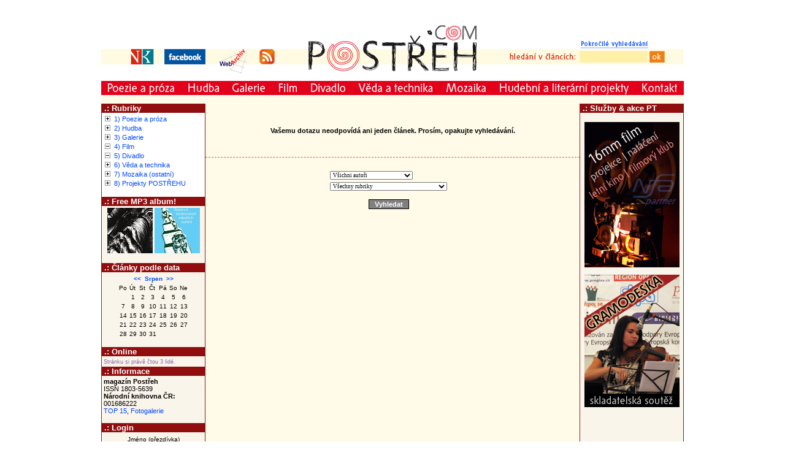

--- FILE ---
content_type: text/html
request_url: https://www.postreh.com/phprs/search.php?kalendarmes=08&kalendarrok=2023&rsod=2023-08-01%2000:00:00&rsdo=2023-08-31%2023:59:59&rstext=all-phpRS-all
body_size: 6612
content:
<!DOCTYPE HTML PUBLIC "-//W3C//DTD HTML 4.01 Transitional//EN">
<html>
<head>
  <title>Magazín Postřeh</title>
  <meta http-equiv="Content-Type" content="text/html; charset=iso-8859-2">
  <meta name="author" content="Richard Vacula">
  <meta name="googlebot" content="muzika,grafika,fotografie,fotky,photo,kresby,hudba,umění,věda,technika,galerie,art,konstrukce,gramodeska,elektronika,ars polyri,mp3,literatura,literarni" />
  <meta name="keywords" content="muzika,grafika,fotografie,fotky,photo,kresby,hudba,umění,věda,technika,galerie,art,konstrukce,gramodeska,elektronika,ars polyri,mp3,literatura,literarni,poezie,poesie,schemata,zapojeni,stavebnice,skladatelska,soutez,magazin,studentsky,student">
  <meta http-equiv="Content-language" content="cs">
  <meta name="category" content="redakční, informační systém, phpRS, news">
  <meta name="description" content="Svobodný studentský magazín">
  <link rel="stylesheet" href="image/freestyle/freestyle.css" type="text/css">
  <link rel="shortcut icon" href="http://www.postreh.com/phprs/favicon.ico">
</head>
<body>

<table align="center" width="950" border="0" cellpadding="0" cellspacing="0">
<tr class="malytext">
<td valign="middle"><center>



</center></td>
</tr>
</table>
<div align="center">




<table id="Table_01" width="951" height="164" border="0" cellpadding="0" cellspacing="0"><form action="search.php" method="post">
	<tr>
		<td colspan="5">
        </td>
		<td colspan="10">
        </td>
		<td colspan="2">
        </td>
		<td colspan="4">
        </td>
		<td colspan="4">
        </td>
		<td>
			<img src="images/spacer.gif" width="1" height="24" alt=""></td>
	</tr>
	<tr>
		<td colspan="13" rowspan="2">
			<img src="images/postreh_2009_12-07.jpg" width="313" height="51" alt=""></td>
		<td colspan="6" rowspan="6">
			<a href="index.php">
				<img src="images/postreh_2009_07.jpg" width="326" height="103" border="0" alt="" onmouseover="this.src='images/apostreh_2009_07.jpg';" onmouseout="this.src='images/postreh_2009_07.jpg';"></a></td>
		<td colspan="6">
			<img src="images/postreh_2009_12-09.jpg" width="311" height="35" alt=""></td>
		<td>
			<img src="images/spacer.gif" width="1" height="35" alt=""></td>
	</tr>
	<tr>
		<td rowspan="5">
			<img src="images/postreh_2009_12-10.jpg" width="141" height="68" alt=""></td>
		<td colspan="3" rowspan="2">
			<a href="search.php">
				<img src="images/postreh_2009_10.jpg" width="113" height="19" border="0" alt=""></a></td>
		<td colspan="2" rowspan="2">
			<img src="images/postreh_2009_12-12.jpg" width="57" height="19" alt=""></td>
		<td>
			<img src="images/spacer.gif" width="1" height="16" alt=""></td>
	</tr>
	<tr>
		<td rowspan="3">
			<img src="images/postreh_2009_12-13.jpg" width="48" height="25" alt=""></td>
		<td rowspan="3">
			<a href="http://www.nkp.cz" target="_blank">
				<img src="images/postreh_2009_13-14.jpg" width="38" height="25" border="0" alt=""></a></td>
		<td rowspan="4">
			<img src="images/postreh_2009_12-15.jpg" width="17" height="52" alt=""></td>
		<td colspan="3" rowspan="3">
			<a href="http://www.facebook.com/pages/Postreh/116381341143" target="_blank">
				<img src="images/postreh_2009_15-16.jpg" width="67" height="25" border="0" alt=""></a></td>
		<td rowspan="4">
			<img src="images/postreh_2009_12-17.jpg" width="20" height="52" alt=""></td>
		<td colspan="2" rowspan="3">
			<a href="http://web.archive.org/web/*/http://www.postreh.com/phprs/index.php" target="_blank">
				<img src="images/postreh_2009_17.jpg" width="53" height="25" border="0" alt=""></a></td>
		<td rowspan="4">
			<img src="images/postreh_2009_12-19.jpg" width="11" height="52" alt=""></td>
		<td colspan="2" rowspan="3">
			<a href="showpage.php?name=rss">
				<img src="images/postreh_2009_19.jpg" width="33" height="25" border="0" alt=""></a></td>
		<td rowspan="4">
			<img src="images/postreh_2009_12-21.jpg" width="26" height="52" alt=""></td>
		<td>
			<img src="images/spacer.gif" width="1" height="3" alt=""></td>
	</tr>
	<tr>
		<td colspan="3" width="113" height="19" background="images/postreh_2009_21.jpg">
            <input name="rstext" size="15" class="find" type="text"></td>
		<td>
			<input src="images/postreh_2009_22.jpg" alt="hledej" name="submit" width="27" height="19" type="image" onmouseover="this.src='images/apostreh_2009_active_22.jpg';" onmouseout="this.src='images/postreh_2009_22.jpg';"></td>
		<td rowspan="3">
			<img src="images/postreh_2009_12-24.jpg" width="30" height="49" alt=""></td>
		<td>
			<img src="images/spacer.gif" width="1" height="19" alt=""></td>
	</tr>
	<tr>
		<td colspan="4" rowspan="2">
			<img src="images/postreh_2009_12-25.jpg" width="140" height="30" alt=""></td>
		<td>
			<img src="images/spacer.gif" width="1" height="3" alt=""></td>
	</tr>
	<tr>
		<td colspan="2">
			<img src="images/postreh_2009_12-26.jpg" width="86" height="27" alt=""></td>
		<td colspan="3">
			<img src="images/postreh_2009_12-27.jpg" width="67" height="27" alt=""></td>
		<td colspan="2">
			<img src="images/postreh_2009_12-28.jpg" width="53" height="27" alt=""></td>
		<td colspan="2">
			<img src="images/postreh_2009_12-29.jpg" width="33" height="27" alt=""></td>
		<td>
			<img src="images/spacer.gif" width="1" height="27" alt=""></td>
	</tr>
	<tr>
		<td colspan="4">
			<a href="search.php?rsvelikost=sab&rstext=all-phpRS-all&rstema=15&stromhlmenu=15">
				<img src="images/postreh_2009_18.jpg" width="131" height="23" border="0" alt="" onmouseover="this.src='images/apostreh_2009_18.jpg';" onmouseout="this.src='images/postreh_2009_18.jpg';"></a></td>
		<td colspan="4">
			<a href="search.php?rsvelikost=sab&rstext=all-phpRS-all&rstema=29&stromhlmenu=29">
				<img src="images/postreh_2009_19-31.jpg" width="73" height="23" border="0" alt="" onmouseover="this.src='images/apostreh_2009_19-31.jpg';" onmouseout="this.src='images/postreh_2009_19-31.jpg';"></a></td>
		<td colspan="3">
			<a href="search.php?rsvelikost=sab&rstext=all-phpRS-all&rstema=39&stromhlmenu=39">
				<img src="images/postreh_2009_20.jpg" width="74" height="23" border="0" alt="" onmouseover="this.src='images/apostreh_2009_20.jpg';" onmouseout="this.src='images/postreh_2009_20.jpg';"></a></td>
		<td colspan="3">
			<a href="search.php?rsvelikost=sab&rstext=all-phpRS-all&rstema=13&stromhlmenu=13">
				<img src="images/postreh_2009_21-33.jpg" width="53" height="23" border="0" alt="" onmouseover="this.src='images/apostreh_2009_21.jpg';" onmouseout="this.src='images/postreh_2009_21-33.jpg';"></a></td>
		<td colspan="2">
			<a href="search.php?rsvelikost=sab&rstext=all-phpRS-all&rstema=96&stromhlmenu=96">
				<img src="images/postreh_2009_22-34.jpg" width="78" height="23" border="0" alt="" onmouseover="this.src='images/apostreh_2009_22.jpg';" onmouseout="this.src='images/postreh_2009_22-34.jpg';"></a></td>
		<td colspan="2">
			<a href="search.php?rsvelikost=sab&rstext=all-phpRS-all&rstema=1&stromhlmenu=1">
				<img src="images/postreh_2009_23.jpg" width="143" height="23" border="0" alt="" onmouseover="this.src='images/apostreh_2009_23.jpg';" onmouseout="this.src='images/postreh_2009_23.jpg';"></a></td>
		<td>
			<a href="search.php?rsvelikost=sab&rstext=all-phpRS-all&rstema=95&stromhlmenu=95">
				<img src="images/postreh_2009_24.jpg" width="87" height="23" border="0" alt="" onmouseover="this.src='images/apostreh_2009_24.jpg';" onmouseout="this.src='images/postreh_2009_24.jpg';"></a></td>
		<td colspan="3">
			<a href="search.php?rsvelikost=sab&rstext=all-phpRS-all&rstema=97&stromhlmenu=97">
				<img src="images/postreh_2009_25.jpg" width="232" height="23" border="0" alt="" onmouseover="this.src='images/apostreh_2009_25.jpg';" onmouseout="this.src='images/postreh_2009_25.jpg';"></a></td>
		<td colspan="3">
			<a href="showpage.php?name=kontakt">
				<img src="images/postreh_2009_26.jpg" width="79" height="23" border="0" alt="" onmouseover="this.src='images/apostreh_2009_26.jpg';" onmouseout="this.src='images/postreh_2009_26.jpg';"></a></td>
		<td>
			<img src="images/spacer.gif" width="1" height="23" alt=""></td>
	</tr>
	<tr>
		<td colspan="25">
			<img src="images/postreh_2009_38.jpg" width="950" height="13" alt=""></td>
		<td>
			<img src="images/spacer.gif" width="1" height="13" alt=""></td>
	</tr>
	<tr>
		<td>
			<img src="images/spacer.gif" width="48" height="1" alt=""></td>
		<td>
			<img src="images/spacer.gif" width="38" height="1" alt=""></td>
		<td>
			<img src="images/spacer.gif" width="17" height="1" alt=""></td>
		<td>
			<img src="images/spacer.gif" width="28" height="1" alt=""></td>
		<td>
			<img src="images/spacer.gif" width="13" height="1" alt=""></td>
		<td>
			<img src="images/spacer.gif" width="26" height="1" alt=""></td>
		<td>
			<img src="images/spacer.gif" width="20" height="1" alt=""></td>
		<td>
			<img src="images/spacer.gif" width="14" height="1" alt=""></td>
		<td>
			<img src="images/spacer.gif" width="39" height="1" alt=""></td>
		<td>
			<img src="images/spacer.gif" width="11" height="1" alt=""></td>
		<td>
			<img src="images/spacer.gif" width="24" height="1" alt=""></td>
		<td>
			<img src="images/spacer.gif" width="9" height="1" alt=""></td>
		<td>
			<img src="images/spacer.gif" width="26" height="1" alt=""></td>
		<td>
			<img src="images/spacer.gif" width="18" height="1" alt=""></td>
		<td>
			<img src="images/spacer.gif" width="7" height="1" alt=""></td>
		<td>
			<img src="images/spacer.gif" width="71" height="1" alt=""></td>
		<td>
			<img src="images/spacer.gif" width="135" height="1" alt=""></td>
		<td>
			<img src="images/spacer.gif" width="8" height="1" alt=""></td>
		<td>
			<img src="images/spacer.gif" width="87" height="1" alt=""></td>
		<td>
			<img src="images/spacer.gif" width="141" height="1" alt=""></td>
		<td>
			<img src="images/spacer.gif" width="39" height="1" alt=""></td>
		<td>
			<img src="images/spacer.gif" width="52" height="1" alt=""></td>
		<td>
			<img src="images/spacer.gif" width="22" height="1" alt=""></td>
		<td>
			<img src="images/spacer.gif" width="27" height="1" alt=""></td>
		<td>
			<img src="images/spacer.gif" width="30" height="1" alt=""></td>
		<td></td>
	</tr></form>
</table>



</div>


<div align="center">
  <center>
  <table border="0" width="950" cellspacing="0"  cellpadding="0" bordercolor="#FFFFFF" bordercolorlight="#FFFFFF" bordercolordark="#FFFFFF" class="tabcla">
    <tr>
      <td width="170" bordercolor="#FFFFFF" bordercolorlight="#004AFF" bordercolordark="#004AFF" bgcolor="#0d00a6" valign="top" background="image/freestyle/pozaditabulka.jpg"><center><!-- Blok -->
<table cellSpacing="0" cellPadding="0" width="168" bgColor="#900e0e" border="0" align="center"><tr>
<td class="biltucne">&nbsp;.: Rubriky</td>
</tr></table>
<table cellSpacing="0" cellPadding="3" width="168" border="0" bgColor="#FFFFFF"><tr><td class="z2">
<table cellspacing="0" cellpadding="1">
<tr class="z"><td><img src="image/freestyle/plus.gif" width="11" height="11" alt="plus" />&nbsp;</td><td colspan="4"><a href="search.php?rsvelikost=sab&amp;rstext=all-phpRS-all&amp;rstema=15&amp;stromhlmenu=15">1) Poezie a próza</a></td></tr>
<tr class="z"><td><img src="image/freestyle/plus.gif" width="11" height="11" alt="plus" />&nbsp;</td><td colspan="4"><a href="search.php?rsvelikost=sab&amp;rstext=all-phpRS-all&amp;rstema=29&amp;stromhlmenu=29">2) Hudba</a></td></tr>
<tr class="z"><td><img src="image/freestyle/plus.gif" width="11" height="11" alt="plus" />&nbsp;</td><td colspan="4"><a href="search.php?rsvelikost=sab&amp;rstext=all-phpRS-all&amp;rstema=39&amp;stromhlmenu=39">3) Galerie</a></td></tr>
<tr class="z"><td><img src="image/freestyle/minus.gif" width="11" height="11" alt="mínus" />&nbsp;</td><td colspan="4"><a href="search.php?rsvelikost=sab&amp;rstext=all-phpRS-all&amp;rstema=13&amp;stromhlmenu=13">4) Film</a></td></tr>
<tr class="z"><td><img src="image/freestyle/minus.gif" width="11" height="11" alt="mínus" />&nbsp;</td><td colspan="4"><a href="search.php?rsvelikost=sab&amp;rstext=all-phpRS-all&amp;rstema=96&amp;stromhlmenu=96">5) Divadlo</a></td></tr>
<tr class="z"><td><img src="image/freestyle/plus.gif" width="11" height="11" alt="plus" />&nbsp;</td><td colspan="4"><a href="search.php?rsvelikost=sab&amp;rstext=all-phpRS-all&amp;rstema=1&amp;stromhlmenu=1">6) Věda a technika</a></td></tr>
<tr class="z"><td><img src="image/freestyle/plus.gif" width="11" height="11" alt="plus" />&nbsp;</td><td colspan="4"><a href="search.php?rsvelikost=sab&amp;rstext=all-phpRS-all&amp;rstema=95&amp;stromhlmenu=95">7) Mozaika (ostatní)</a></td></tr>
<tr class="z"><td><img src="image/freestyle/plus.gif" width="11" height="11" alt="plus" />&nbsp;</td><td colspan="4"><a href="search.php?rsvelikost=sab&amp;rstext=all-phpRS-all&amp;rstema=97&amp;stromhlmenu=97">8) Projekty POSTŘEHU</a></td></tr>
</table>
<font class="novtext"><br /></font></td></tr></table>

<!-- Blok -->
<table cellSpacing="0" cellPadding="0" width="168" bgColor="#900e0e" border="0" align="center"><tr>
<td class="biltucne">&nbsp;.: Free MP3 album!</td>
</tr></table>
<table cellSpacing="0" cellPadding="3" width="168" border="0" bgColor="#faf5eb"><tr><td class="z">
<center><a href="http://www.gramodeska.com/download/album_vinylova_budoucnost_2008/" target="_blank">
<img src="image/vinyl2.gif" border="0" alt="Vinylová budoucnost 2008"></a>
<a href="view.php?cisloclanku=2007111401">
<img src="image/vinyl1.gif" border="0" alt="Vinylová budoucnost 2007"></a><br>

</center><font class="novtext"><br /></font></td></tr></table>

<!-- Blok -->
<table cellSpacing="0" cellPadding="0" width="168" bgColor="#900e0e" border="0" align="center"><tr>
<td class="biltucne">&nbsp;.: Články podle data</td>
</tr></table>
<table cellSpacing="0" cellPadding="3" width="168" border="0" bgColor="#faf5eb"><tr><td class="z">
<table border="0" align="center" cellspacing="0" cellpadding="2">
<tr class="kaltext"><td colspan="7" align="center"><b>
<a href="search.php?kalendarmes=07&amp;kalendarrok=2023&amp;rsod=2023-07-01 00:00:00&amp;rsdo=2023-07-31 23:59:59&amp;rstext=all-phpRS-all">&lt;&lt;</a>&nbsp;
<a href="search.php?kalendarmes=08&amp;kalendarrok=2023&amp;rsod=2023-08-01 00:00:00&amp;rsdo=2023-08-31 23:59:59&amp;rstext=all-phpRS-all">Srpen</a>
&nbsp;<a href="search.php?kalendarmes=09&amp;kalendarrok=2023&amp;rsod=2023-09-01 00:00:00&amp;rsdo=2023-09-30 23:59:59&amp;rstext=all-phpRS-all">&gt;&gt;</a>
</b></td></tr>
<tr class="kaltext"><td>Po</td><td>Út</td><td>St</td><td>Čt</td><td>Pá</td><td>So</td><td>Ne</td></tr>
<tr class="kaltext"><td>&nbsp;</td><td align="center">1</td>
<td align="center">2</td>
<td align="center">3</td>
<td align="center">4</td>
<td align="center">5</td>
<td align="center">6</td>
</tr>
<tr class="kaltext"><td align="center">7</td>
<td align="center">8</td>
<td align="center">9</td>
<td align="center">10</td>
<td align="center">11</td>
<td align="center">12</td>
<td align="center">13</td>
</tr>
<tr class="kaltext"><td align="center">14</td>
<td align="center">15</td>
<td align="center">16</td>
<td align="center">17</td>
<td align="center">18</td>
<td align="center">19</td>
<td align="center">20</td>
</tr>
<tr class="kaltext"><td align="center">21</td>
<td align="center">22</td>
<td align="center">23</td>
<td align="center">24</td>
<td align="center">25</td>
<td align="center">26</td>
<td align="center">27</td>
</tr>
<tr class="kaltext"><td align="center">28</td>
<td align="center">29</td>
<td align="center">30</td>
<td align="center">31</td>
<td>&nbsp;</td><td>&nbsp;</td><td>&nbsp;</td></tr>
</table>
<font class="novtext"><br /></font></td></tr></table>

 
<!-- Blok -->
<table cellSpacing="0" cellPadding="0" width="168" bgColor="#900e0e" border="0" align="center"><tr>
<td class="biltucne">&nbsp;.: Online</td>
</tr></table>
<table cellSpacing="0" cellPadding="3" width="168" border="0" bgColor="#faf5eb"><tr><td class="z">
<font class="zmm">Stránku si právě čtou 3 lidé.</font><font class="novtext"><br /></font></td></tr></table>

<!-- Blok -->
<table cellSpacing="0" cellPadding="0" width="168" bgColor="#900e0e" border="0" align="center"><tr>
<td class="biltucne">&nbsp;.: Informace</td>
</tr></table>
<table cellSpacing="0" cellPadding="3" width="168" border="0" bgColor="#faf5eb"><tr><td class="z">
<b>magazín Postřeh</b><br />ISSN 1803-5639<br><b><font color="black">Národní knihovna ČR:</font></b> <br>001686222<br>
<a href="index.php?akce=statistika" TITLE="Žebříček 15 nejčtenějších článků">TOP 15</a>, <a href="http://www.postreh.com/phprs/showpage.php?name=fotogalerie">Fotogalerie</a>
<br><font class="novtext"><br /></font></td></tr></table>

<!-- Blok -->
<table cellSpacing="0" cellPadding="0" width="168" bgColor="#900e0e" border="0" align="center"><tr>
<td class="biltucne">&nbsp;.: Login</td>
</tr></table>
<table cellSpacing="0" cellPadding="3" width="168" border="0" bgColor="#faf5eb"><tr><td class="z">
<center><img src="image/freestyle/nic.gif" width="90%" height="3"><br /></center>
  <form style="display: inline;" action="readers.php" method="post">
  <input type="hidden" name="akce" value="quicklog" />
  <table border="0" cellspacing="0" cellpadding="0" align="center">
  <tr class="zmb" align="center"><td>Jméno (přezdívka)<br /><input type="text" size="15" name="rjmeno" class="textpole" /></td></tr>
  <tr class="zmb" align="center"><td>Heslo<br /><input type="password" size="15" name="rheslo" class="textpole" /></td></tr>
  <tr class="zmb" align="center"><td><img src="image/freestyle/nic.gif" width="90%" height="3"><br /><input type="submit" value="  Odeslat  " class="tl" /></td></tr>
  <tr class="zmb" align="center"><td><img src="image/freestyle/nic.gif" width="90%" height="3"><br /><a href="readers.php?akce=new">Registrace nového čtenáře</a></td></tr>
  </table>
  </form>
<font class="novtext"><br /></font></td></tr></table>

</center></td>
      <td width="610" bgcolor="#FFFBE8" valign="top"><div class="modryram"><div class="z">&nbsp;
<p align="center" class="z"><strong>Vašemu dotazu neodpovídá ani jeden článek. Prosím, opakujte vyhledávání.</strong></p>
<table cellpadding="5" border="0" class="z" align="center" width="580">
</table>
<p></p>
</div></div>
<p></p>
<!-- Blok -->
<table cellSpacing="0" cellPadding="3" width="98%" border="0"><tr><td class="z">
<form action="search.php" method="post"><table border="0" align="center"><input type="hidden" name="rstext" value="all-phpRS-all" class="textpole" /><tr class="z"><td><select name="rsautor" size="1" style="FONT-WEIGHT: normal; FONT-SIZE: 7pt; FONT-FAMILY: Verdana; "><option value="nic">Všichni autoři</option><option value=178></option><option value=78>Aaliyan</option><option value=117>Alex"05</option><option value=155>Alimra</option><option value=124>Allegro</option><option value=144>Alnor Roumen</option><option value=33>Anit</option><option value=113>Ann. J.</option><option value=161>Anna</option><option value=173>Anna Bohuslavová</option><option value=164>Arthur Chyba</option><option value=100>ArtoCabari</option><option value=53>Autor: v anotaci</option><option value=28>Barbara & Histes</option><option value=3>Barbara Smílová</option><option value=49>Bell</option><option value=57>Black Tangerine</option><option value=112>Black Unicorn</option><option value=134>Branwen</option><option value=154>Břetislav Olšer</option><option value=30>Bublinka</option><option value=137>Capulet</option><option value=126>Carpin</option><option value=177>Charlotte</option><option value=92>Cuthbert</option><option value=169>Česko proti chudobě</option><option value=170>Dalimír Stano</option><option value=165>Dana Faltusová</option><option value=60>David Bátor</option><option value=81>David Mauder</option><option value=66>Ditutu</option><option value=48>Dominik Janků</option><option value=83>Doriana</option><option value=25>Elenril</option><option value=145>Eliška Pyreňová</option><option value=71>Epona</option><option value=149>Eriu Crann</option><option value=142>Feeber</option><option value=115>Foton</option><option value=65>František Lupač</option><option value=143>Fufi</option><option value=109>Gabrielle Taroka</option><option value=38>Goethe jr.</option><option value=76>GreenEyes</option><option value=135>grygarův ateliér</option><option value=160>Hana Šustková</option><option value=58>Harr</option><option value=1>Histes</option><option value=43>Hostující autor</option><option value=151>Imrich Tekelly</option><option value=106>Isdanil</option><option value=102>Ivet</option><option value=62>Ivo-Hary</option><option value=75>Jakub Fišer</option><option value=35>Jakub Kopec</option><option value=14>Jakub Raida</option><option value=162>Jan Hartman</option><option value=168>Jan Karpíšek</option><option value=153>Jarda</option><option value=85>Jaroslav Ferst (Hill)</option><option value=152>Jiří Dědeček</option><option value=98>Jiří Stránský</option><option value=107>Jitka Mazalová</option><option value=21>Karolína Maxová</option><option value=19>Klára Lukášová</option><option value=79>klon dr.H.</option><option value=51>Kolibřík</option><option value=136>Krispinaa</option><option value=39>Kristýna M</option><option value=23>Krtica</option><option value=119>Kvoka</option><option value=67>Kyle</option><option value=70>Lenae</option><option value=131>Leoš</option><option value=50>Lola</option><option value=27>Lucka Macková</option><option value=77>Lukáš Pracný</option><option value=36>Makretka</option><option value=84>Malá shnilá emotivní příšera</option><option value=22>Manik</option><option value=32>Marek Ruznar</option><option value=147>Marion</option><option value=64>Markéta Laryšová</option><option value=47>Marketa50</option><option value=89>Marta Zechová</option><option value=171>Martin Tříska</option><option value=9>Mgr. Marek Lučný</option><option value=156>Michael Alexa</option><option value=31>Michal Hořák</option><option value=167>Milada</option><option value=34>Milan Bátor</option><option value=54>Milan Záleský</option><option value=176>Miro Buzrla</option><option value=128>MněSto</option><option value=63>Montynka</option><option value=101>Mors</option><option value=120>Myšák</option><option value=146>Nela Gmitterová</option><option value=42>Obyčejný básník</option><option value=125>Oldboy</option><option value=172>Olga Šolcová</option><option value=111>Ondra Hložek</option><option value=148>Ondřej Broska</option><option value=104>Paja</option><option value=158>paryb</option><option value=20>Paulie</option><option value=68>Pavel Kotrba</option><option value=138>Peintre</option><option value=11>Petr Kolář</option><option value=141>Petr Miklas</option><option value=12>Petr Váňa</option><option value=29>Pohroma</option><option value=46>Popelka</option><option value=159>Predrag_Tomič</option><option value=110>Redakce</option><option value=59>Risik</option><option value=96>Rohoz</option><option value=61>Roko</option><option value=82>Roman Rychlý</option><option value=97>Rozárka</option><option value=80>SadLily</option><option value=99>se&#241;orita chiquita</option><option value=121>Sédy</option><option value=16>Sekmeth</option><option value=37>Sekmeth & Barbara</option><option value=118>Sheva</option><option value=52>Sibyla</option><option value=74>SiSi</option><option value=41>Skold5</option><option value=150>Slinavkoutkupusy</option><option value=103>Smrdihlav</option><option value=130>Straq</option><option value=133>Tanzdebil</option><option value=127>Tataraak</option><option value=163>Taťána Nováková</option><option value=174>Testovací panák</option><option value=123>TheThing</option><option value=108>tHomas</option><option value=157>Tomáš Bříza</option><option value=69>Tomáš Dostál</option><option value=1000>Tomáš Pěla</option><option value=56>Trapné dítě s mastnými vlasy</option><option value=122>Trilian</option><option value=24>Tweety</option><option value=90>V. Hasalík</option><option value=17>Valfrid Slanina</option><option value=45>Václav Daranský</option><option value=132>Vladimír David Houdek</option><option value=166>Vlasta Moravec</option><option value=10>Vratislav Michal</option><option value=105>Weichtier</option><option value=116>Wenusians</option><option value=44>WhiteShadow</option><option value=114>Wolf</option><option value=40>Yennefer Vengerberg</option><option value=140>Zbyněk Janoška</option><option value=175>Zdeněk Roubal</option><option value=87>zyxy</option></select></td></tr><tr class="z"><td><select name="rstema" size="1" style="FONT-WEIGHT: normal; FONT-SIZE: 7pt; FONT-FAMILY: Verdana; ">
<option value="nic">Všechny rubriky</option><option value=15>1) Poezie a próza</option>
<option value=16>1) Poezie a próza - Básně</option>
<option value=81>1) Poezie a próza - Básně - Balady</option>
<option value=79>1) Poezie a próza - Básně - Elegie</option>
<option value=72>1) Poezie a próza - Básně - Haiku</option>
<option value=78>1) Poezie a próza - Básně - Kaligramy</option>
<option value=77>1) Poezie a próza - Básně - Milostné</option>
<option value=73>1) Poezie a próza - Básně - Miniatury</option>
<option value=80>1) Poezie a próza - Básně - Písňové text..</option>
<option value=105>1) Poezie a próza - Básně - Pro děti</option>
<option value=74>1) Poezie a próza - Básně - Sonety</option>
<option value=92>1) Poezie a próza - Básně - Soutež Ars P..</option>
<option value=75>1) Poezie a próza - Básně - Vázané verše</option>
<option value=76>1) Poezie a próza - Básně - Volné verše</option>
<option value=91>1) Poezie a próza - Causerie</option>
<option value=18>1) Poezie a próza - Citáty</option>
<option value=68>1) Poezie a próza - Duchovno</option>
<option value=34>1) Poezie a próza - Fejetony</option>
<option value=89>1) Poezie a próza - Humoreska</option>
<option value=93>1) Poezie a próza - Knihy, sbírky</option>
<option value=65>1) Poezie a próza - Knižní recenze</option>
<option value=67>1) Poezie a próza - Osobnosti</option>
<option value=70>1) Poezie a próza - Poezie v próze</option>
<option value=86>1) Poezie a próza - Pohádky</option>
<option value=17>1) Poezie a próza - Povídky</option>
<option value=85>1) Poezie a próza - Povídky - Absurdní</option>
<option value=57>1) Poezie a próza - Povídky - Detektivní</option>
<option value=61>1) Poezie a próza - Povídky - Dobrodružn..</option>
<option value=56>1) Poezie a próza - Povídky - Erotické</option>
<option value=52>1) Poezie a próza - Povídky - Fantasy</option>
<option value=62>1) Poezie a próza - Povídky - Historické</option>
<option value=82>1) Poezie a próza - Povídky - Horor</option>
<option value=53>1) Poezie a próza - Povídky - Mystery</option>
<option value=54>1) Poezie a próza - Povídky - Psychologi..</option>
<option value=55>1) Poezie a próza - Povídky - Romantické</option>
<option value=51>1) Poezie a próza - Povídky - Scifi</option>
<option value=60>1) Poezie a próza - Povídky - Válečné</option>
<option value=59>1) Poezie a próza - Povídky - Veselé</option>
<option value=58>1) Poezie a próza - Povídky - Ze života</option>
<option value=64>1) Poezie a próza - Romány</option>
<option value=19>1) Poezie a próza - Zamyšlení</option>
<option value=69>1) Poezie a próza - Zpovědi, pocity</option>
<option value=29>2) Hudba</option>
<option value=103>2) Hudba - Hudební Postřehy</option>
<option value=43>2) Hudba - Noty, texty</option>
<option value=32>2) Hudba - Recenze</option>
<option value=30>2) Hudba - Vlastní tvorba</option>
<option value=39>3) Galerie</option>
<option value=46>3) Galerie - Fotografie</option>
<option value=48>3) Galerie - Grafika</option>
<option value=47>3) Galerie - Kresby</option>
<option value=49>3) Galerie - Malby</option>
<option value=45>3) Galerie - Skicy</option>
<option value=13>4) Film</option>
<option value=96>5) Divadlo</option>
<option value=1>6) Věda a technika</option>
<option value=36>6) Věda a technika - Chemie</option>
<option value=26>6) Věda a technika - Elektrotechnika</option>
<option value=88>6) Věda a technika - Energetika</option>
<option value=37>6) Věda a technika - Experimenty</option>
<option value=24>6) Věda a technika - Hardware</option>
<option value=102>6) Věda a technika - Matematika</option>
<option value=23>6) Věda a technika - Software</option>
<option value=25>6) Věda a technika - Vynálezy</option>
<option value=38>6) Věda a technika - Zbraně</option>
<option value=44>6) Věda a technika - Železnice</option>
<option value=95>7) Mozaika (ostatní)</option>
<option value=94>7) Mozaika (ostatní) - Aktuálně z kultur..</option>
<option value=28>7) Mozaika (ostatní) - Blog</option>
<option value=50>7) Mozaika (ostatní) - Filosofie</option>
<option value=40>7) Mozaika (ostatní) - Historie</option>
<option value=41>7) Mozaika (ostatní) - Historie - Starov..</option>
<option value=42>7) Mozaika (ostatní) - Historie - Středo..</option>
<option value=5>7) Mozaika (ostatní) - Názory</option>
<option value=87>7) Mozaika (ostatní) - Názory - Eseje</option>
<option value=7>7) Mozaika (ostatní) - Příroda</option>
<option value=8>7) Mozaika (ostatní) - Přitažlivost</option>
<option value=6>7) Mozaika (ostatní) - Psychologie</option>
<option value=33>7) Mozaika (ostatní) - Reportáže</option>
<option value=3>7) Mozaika (ostatní) - Rozhovory</option>
<option value=66>7) Mozaika (ostatní) - Společnost</option>
<option value=22>7) Mozaika (ostatní) - Turismus</option>
<option value=9>7) Mozaika (ostatní) - Zajímavosti</option>
<option value=27>7) Mozaika (ostatní) - Zábava</option>
<option value=97>8) Projekty POSTŘEHU</option>
<option value=99>8) Projekty POSTŘEHU - Ars Polyri</option>
<option value=98>8) Projekty POSTŘEHU - Gramodeska</option>
<option value=101>8) Projekty POSTŘEHU - Koncerty / čtení ..</option>
<option value=100>8) Projekty POSTŘEHU - Tištěné sborníky</option>
</select></td></tr></table><p align="center"><input type="submit" value=" Vyhledat " class="tl" /></p></form></td></tr></table>
<font class="novtext"><br /></font>
</td>
      <td width="170" bgcolor="#FFFFFF" bordercolor="#004AFF" bordercolorlight="#004AFF" bordercolordark="#004AFF" valign="top" background="image/freestyle/pozaditabulka.jpg"><center><!-- Blok -->
<table cellSpacing="0" cellPadding="0" width="168" bgColor="#900e0e" border="0" align="center"><tr>
<td class="biltucne">&nbsp;.: Služby & akce PT</td>
</tr></table>
<table cellSpacing="0" cellPadding="3" width="168" border="0" bgColor="#faf5eb"><tr><td class="z">
<br><center><a href="http://kino.postreh.com/"><img src="image/postrehbok.jpg" border="0"></a><br><br><a href="http://www.gramodeska.com/wp"><img src="image/postrehbok2.jpg" border="0"></a></center><font class="novtext"><br /></font></td></tr></table>

</center></td>
    </tr>
  </table>
  </center>
</div>

<div align="center">
  <table border="0" cellpadding="0" width="950" cellspacing="0" bordercolor="#a38c8c" bordercolorlight="#a38c8c" bordercolordark="#a38c8c">
    <tr>
      <td width="110" bgcolor="#a38c8c">
        <p align="left" font class="malytext">&nbsp;</td>
      <td width="60" bgcolor="#a38c8c">
        <p align="right" font class="malytext">&nbsp;</td>
      <td width="610" bgcolor="#a38c8c">
        <p align="center" font class="malytext"><font color="white">
		(c) Postřeh team 2001 - 2026 &nbsp;&nbsp;&nbsp;&nbsp;&nbsp;&nbsp; postaveno na českém opensource redakčním systému phpRS</font>
		</p>
      </td>
      <td width="170" bgcolor="#a38c8c">
        <p align="center" font class="malytext">&nbsp;</td>
    </tr>
  </table>

<p align="center"></p>
<div align="center">
<!-- google_ad_section_start(weight=ignore) --> 
        <h1 class="klicovaslova">fotografie</h1> | <h1 class="klicovaslova">grafika</h1> | <h1 class="klicovaslova">hudba</h1> | <h1 class="klicovaslova">literatura</h1> | <h1 class="klicovaslova">umění</h1> | <h1 class="klicovaslova">galerie</h1> | <h1 class="klicovaslova">poezie</h1> | <h1 class="klicovaslova">gramodeska</h1> | <h1 class="klicovaslova">ars polyri</h1> | <h1 class="klicovaslova">věda</h1> | <h1 class="klicovaslova">elektro</h1> | <h1 class="klicovaslova">technika</h1> | <h1 class="klicovaslova">radio</h1> | <h1 class="klicovaslova">bastlení</h1> | <h1 class="klicovaslova">konstrukce</h1> | <h1 class="klicovaslova">schémata</h1>
<!-- google_ad_section_end(weight=ignore) -->
<a href="http://www.pagerank.cz/optimalizace.php?kod=studentsky.magazin.postreh">
<img src="http://www.pagerank.cz/ikona/ikona-4.gif" alt="optimalizace PageRank.cz" border="0"></a> 

</div>
<script type="text/javascript">
var gaJsHost = (("https:" == document.location.protocol) ? "https://ssl." : "http://www.");
document.write(unescape("%3Cscript src='" + gaJsHost + "google-analytics.com/ga.js' type='text/javascript'%3E%3C/script%3E"));
</script>
<script type="text/javascript">
var pageTracker = _gat._getTracker("UA-3697648-1");
pageTracker._initData();
pageTracker._trackPageview();
</script>
</body>
</html>

--- FILE ---
content_type: text/css
request_url: https://www.postreh.com/phprs/image/freestyle/freestyle.css
body_size: 1907
content:
body {
	font-family: "verdana","arial","Nimbus Sans L","lucida";
	font-size: 12px;
	color: #000000;
	margin-top: 5px;
	margin-left: 5px;
	margin-right: 5px;
	margin-bottom: 5px;

}
/*
.lay_tabulka {
	width: 98%;
}
.lay_sl {
	text-align: center;
	vertical-align: top;
}
.lay_slhlavni {
	vertical-align: top;
}
.zahlavi {
	width: 100%;
	position: relative;
}
.zapati {
	width: 100%;
	text-align: center;
}
*/

/* hyperlinky */

A {
	font-size: 100%;
	font-style: normal;
	font-variant: normal;
}
A:link {
	color: #004AFF;
	text-decoration: none;
}
A:visited {
	color: #004AFF;
	text-decoration: none;
}
A:hover {
	color: #FF5F00;
	text-decoration: underline;
}
A:active {
	color: #004AFF;
	text-decoration: none;
}
A.clanek:link {
	color: #FF5F00;
	text-decoration: none;
}
A.clanek:visited {
	color: #FF5F00;
	text-decoration: none;
}
A.clanek:hover {
	color: #004AFF;
	text-decoration: none;
}
A.clanek:active {
	color: #000000;
	text-decoration: none;
}
A.clanek2:link {
	color: #004AFF;
	text-decoration: none;
}
A.clanek2:visited {
	color: #004AFF;
	text-decoration: none;
}
A.clanek2:hover {
	color: #FF5F00;
	text-decoration: none;
}
A.clanek2:active {
	color: #000000;
	text-decoration: none;
}

/* zakladni styly */

.malytext {
    color: black;
    font-family: "verdana","arial","Nimbus Sans L","lucida";
	font-size: 9px;
	font-weight: normal;
}
	
.z {
	color: #000000;
	font-family: "verdana","arial","Nimbus Sans L","lucida";
	font-size: 11px;
	font-weight: normal;
}

.z2 {
	color: #000000;
	font-family: "verdana","arial","Nimbus Sans L","lucida";
	font-size: 12px;
	font-weight: normal;
}
	
.zmb {
	color: #000000;
	font-family: "verdana","arial","Nimbus Sans L","lucida";
	font-size: 10px;
	font-weight: normal;
	
}

.zmm {
	color: #8368A6;
	font-family: "verdana","arial","Nimbus Sans L","lucida";
	font-size: 9px;
	font-weight: normal;
	
}

.nadpis {
	color: #1C2D55;
	text-decoration: none;
	font-family: "verdana","arial","Nimbus Sans L","lucida";
	font-weight: bold;
	text-align: center;
	font-size: 18px;
}
.podnadpis {
	color: #000000;
	font-family: "verdana","arial","Nimbus Sans L","lucida";
	text-align: center;
	font-size: 16px;
}

.klicovaslova { 
font-size:9px;
font-weight:bold;
display: inline; 
font-family: "verdana","arial","Nimbus Sans L","lucida";
margin: 0px;
}

/* komentare */

.tabkom {
    border: 1px solid #000000;
	color: #000000;
	font-family: "verdana","arial","Nimbus Sans L","lucida";
	font-weight: normal;
	font-size: 12px;
}

.komz {
	color: #000000;
	font-family: "verdana","arial","Nimbus Sans L","lucida";
	font-size: 11px;
	font-weight: normal;
}
.komlink {
	color: #000000;
	font-family: "verdana","arial","Nimbus Sans L","lucida";
	font-size: 13px;
	font-weight: normal;
}
.komhlav {
	color: #000000;
	padding: 4px;
	font-family: "verdana","arial","Nimbus Sans L","lucida";
	font-size: 11px;
	font-weight: normal;
}

.komhlav2 {
	color: #000000;
	padding: 4px;
	font-family: "verdana","arial","Nimbus Sans L","lucida";
	font-size: 10px;
	font-weight: normal;
}

.komtext {
	color: #000000;
	background-color: #EEEEEE;
	padding: 3px;
	border: 1px solid #000000;
	font-family: "verdana","arial","Nimbus Sans L","lucida";
	font-size: 11px;
	font-weight: normal;
}

.komtext2 {
	color: #000000;
	padding: 3px;
	font-family: "verdana","arial","Nimbus Sans L","lucida";
	font-size: 11px;
	font-weight: normal;
}


/* ankety */

.anketasysz {
	color: #000000;
	font-family: "verdana","arial","Nimbus Sans L","lucida";
	font-size: 10px;
	font-weight: normal;
}
.anketasysodp {
	color: #000000;
	font-family: "verdana","arial","Nimbus Sans L","lucida";
	font-size: 9px;
	font-weight: normal;
}

/* novinky */

.novdatum {
	color: #000000;
	font-family: "verdana","arial","Nimbus Sans L","lucida";
	font-size: 10px;
	font-weight: bold;
}
.novtit {
	color: #000000;
	font-family: "verdana","arial","Nimbus Sans L","lucida";
	font-size: 10px;
	font-weight: bold;
}
.novtitduraz {
	color: #FF0000;
	font-family: "verdana","arial","Nimbus Sans L","lucida";
	font-size: 10px;
	font-weight: bold;
}
.novtext {
	color: #000000;
	font-family: "verdana","arial","Nimbus Sans L","lucida";
	font-size: 10px;
	font-weight: normal;
}

.novtext2 {
	color: #000000;
	font-family: "verdana","arial","Nimbus Sans L","lucida";
	font-size: 10px;
	font-weight: italic;
}
/* clanky */

.cla-nadpis {
	color: #FF5F00;
	font-family: "verdana","arial","Nimbus Sans L","lucida";
	font-weight: normal;
	font-size: 18px;
	margin: 0px;
}

.cla-nadpis2 {
	color: #004AFF;
	font-family: "verdana","arial","Nimbus Sans L","lucida";
	font-weight: normal;
	font-size: 18px;
	margin: 0px;
}

.cla-text {
	color: #000000;
	font-family: "verdana","arial","Nimbus Sans L","lucida";
	font-weight: normal;
	font-size: 12px;
	}
	
.cla-podnadpis {
	color: #000000;
	font-family: "verdana","arial","Nimbus Sans L","lucida";
	font-weight: normal;
	font-size: 14px;
	
}
.cla-informace {
	color: black;
	font-family: "verdana","arial","Nimbus Sans L","lucida";
	font-size: 10px;
	font-weight: normal;
}

.cla-informace-tisk {
	color: #000000;
	font-family: "verdana","arial","Nimbus Sans L","lucida";
	font-size: 10px;
	font-weight: normal;
}

/* dalsi pomocne styly*/

.hodnoceni {
	color: #000000;
	font-family: "verdana","arial","Nimbus Sans L","lucida";
	font-size: 10px;
	font-weight: normal;
}
.banner {
	color: #000000;
	font-family: "verdana","arial","Nimbus Sans L","lucida";
	font-size: 10px;
	font-weight: normal;
}
.bannerpod {
	color: #000000;
	font-family: "verdana","arial","Nimbus Sans L","lucida";
	font-size: 9px;
	font-weight: normal;
}
.strankovani {
	color: #000000;
	font-family: "verdana","arial","Nimbus Sans L","lucida";
	font-size: 10px;
	font-weight: bold;
}
.biltucne {
	color: #FFFFFF;
	font-family: "verdana","arial","Nimbus Sans L","lucida";
	font-size: 13px;
	font-weight: bold;
}
.chybastredni {
	color: #FF0000;
	font-family: "verdana","arial","Nimbus Sans L","lucida";
	text-align: center;
	font-size: 14px;
	font-weight: bold;
}

/* rozsirujici styly pro plug-iny */

.kaltext {
	color: #000000;
	font-family: "verdana","arial","Nimbus Sans L","lucida";
	font-size: 10px;
	font-weight: normal;
}
.kalclanek {
	background-color: #C1E0FF;
}
.kaldnesni {
	background-color: #FF9900;
}
.planakci {
	font-family: "verdana","arial","Nimbus Sans L","lucida";
	font-size: 10px;
}
.informace {
	color: #000000;
	font-family: "verdana","arial","Nimbus Sans L","lucida";
	font-size: 10px;
	font-weight: none;
	width: 100%;
}

/* oramovani oblasti */

.mezera {
	width: 5px;
}
.ohr {	
	width: auto;
}
.modryram {
	border-bottom-style: dashed;
	border-top-width: 0px; 
	border-left-width: 0px; 
	border-right-width: 0px; 
	border-bottom-width: 1px; 
	border-color: #FF5F00;
	padding: 15px;
	
}
.2modryram {
	border-bottom-style: dashed;
	border-top-width: 0px; 
	border-left-width: 0px; 
	border-right-width: 0px; 
	border-bottom-width: 1px; 
	border-color: #FF5F00;
	padding: 15px;
	
	
}

.tabcla {
	border-top-width: 0px; 
	border-left-width: 0px; 
	border-right-width: 0px; 
	border-bottom-width: 0px; 
	border-color: #FF5F00;
	padding: 0px;
	
	
}

.premodryram {
	Border-bottom-style: dashed;
	border-top-width: 0px; 
	border-left-width: 0px; 
	border-right-width: 0px; 
	border-bottom-width: 0px; 
	border-color: #FF5F00;
	BACKGROUND-color: #FFFCFA;
	padding: 25px;
}


/* textova pole, tlacitka */

.textbox {
	background: transparent;
	background-color: white;
	border: 1px solid #000000;
	color: #000000;
	font-family: "verdana","arial","Nimbus Sans L","lucida","helvetica";
	font-size: x-small;
	text-align: left;
	scrollbar-face-color: #CCCCCC;
	scrollbar-shadow-color: #FFFFFF;
	scrollbar-highlight-color: #FFFFFF;
	scrollbar-3dlight-color: #FFFFFF;
	scrollbar-darkshadow-color: #FFFFFF;
	scrollbar-track-color: #FFFFFF;
	scrollbar-arrow-color: #000000;
  
}
.textpole {
	border: 1px solid #000000;
	color: #000000; 
	font-family: "verdana","arial","Nimbus Sans L","lucida";
	font-size: 12px;
}

.textpole2 {
	border: 1px solid #000000;
	color: #000000; 
	font-family: "verdana","arial","Nimbus Sans L","lucida";
	font-size: 9px;
}

.find {
	border: 0px;
	color: white; 
	font-family: "verdana","arial","Nimbus Sans L","lucida";
	font-size: 10px;
	background-color: transparent;
}

.tl {
	background-color: #808080;
	color: #FFFFFF;
	font-family: "verdana","arial","Nimbus Sans L","lucida","helvetica";
	font-size: 11px;
	font-weight: bold;
	text-align: center;
	border: 1px solid #000000;
}


/* Nastavuje urcenym prvkum zobrazeni v jednom radku */
.gal_inline {
   display: inline;
}
/* Nastaveni fontu navugace */
.gal_navigace {
        font-size: 11px;
        font-weight: normal;
        font-family: "verdana","arial";
}
/* Nastaveni popisu galerie v zobrazeni galerie  */
.gal_ukaz_popis {
        text-align: center;
        width: 70%;
        font-size: 11px;
        margin: 3px 0px 3px 0px;
}
/* Nastaveni vlastnika galerie v zobrazeni galerie*/
.gal_ukaz_vlastnik {
        width: 70%;
        text-align: right;
        font-size: 11px;
        font-weight: bold;
}
/* Odsazeni formulare */
.gal_ukaz_form {
        text-align: center;
        font size: 11px;
        margin-top: 5px;
}
/* Nadpis galerie */
.gal_nadpis {
        font-weight: bold;
        font-size: 17px;
        text-align: center;
        margin: 5px;
        font-family: "verdana","arial";
}
/* Vycet omezenei */
.gal_omezeni {
        font-size: 11px;
        text-align: left;
        margin-top: 10px;
        text-align: center;
}
/**/
.gal_vypis {
        margin-left: 10px;
        font-size: 10px;
        font-weight: normal;
        text-align: left;
}
/* Cervene */
.gal_cervene {
        color: #0000AA;
}
/* Tucne */
.gal_tucne {
        font-weight: bold;
}
/* Vyrazne */
.gal_vyrazne {
        font-weight: bold;
        color: #0000AA;
}
/* Text galerie */
.gal_text {
        margin-top: 10px;
        margin-bottom: 2px;
        font-size: 11px;
        text-align: left;
}
/* Odsazeni formularovych tlacitek */
.gal_formular {
        font-size: 11px;
        text-align: left;
        margin-left: 15px;
}
/* Vodorovna cara */
.gal_cara {
        border: 1px dotted #000000;
}
/* Inpt pole */
.gal_input {
    background: transparent;
    background-color: white;
    border: 1px solid #000000;
    color: #000000;
    font-family: "verdana","arial","Nimbus Sans L","lucida","helvetica";
    font-size: 11px;
    text-align: left;
}
/* Okraje obrazku v prehledu galerii */
.gal_prehled img {
   border: 1px solid #000000;
   margin: 2px;
}
/* Celkove nastaveni prehledu galerii */
.gal_prehled {
   width: 400px;
   border: 1px dotted #000000;
   font-size: 11px;
   padding: 0 3 0 3;
}
/* Titulek v prehledu galerii */
.gal_prehled td.titulek {
   text-align: center;
   padding-bottom: 2px;
}
/* Popis v prehledu galerii */
.gal_prehled td.popis {
   font-style: italic;
   width: 110px;
}
/* Obrazek v prehledu galerii */
.gal_prehled td.obrazek {
   width: 110px;
}
/* Udaje v prehledu galerii */
.gal_prehled td.udaje {
   text-align: left;
}
/* Format obrazku v zobrazeni galerie */
.gal_ukaz_galerie_obrazek img {
   margin: 5px;
   border: 1px solid #000000;
}
/* Titulek obrazku v prehledu galerii */
.gal_ukaz_galerie_obrazek_titulek {
   font-size: 11px;
   font-weight: bold;
}
/* Titulek v prehledu galerii */
.gal_galerie_ukaz_titulek {
   font-size: 10px;
   border: 1px dotted #000000;
   margin: auto;
}
/* Obrazek */
.gal_obr img {
   margin: 5px;
   border: 1px solid #000000;
}
/* Nastaveni fontu strankovani */
.gal_strankovani {
  font-size: 10px;
}